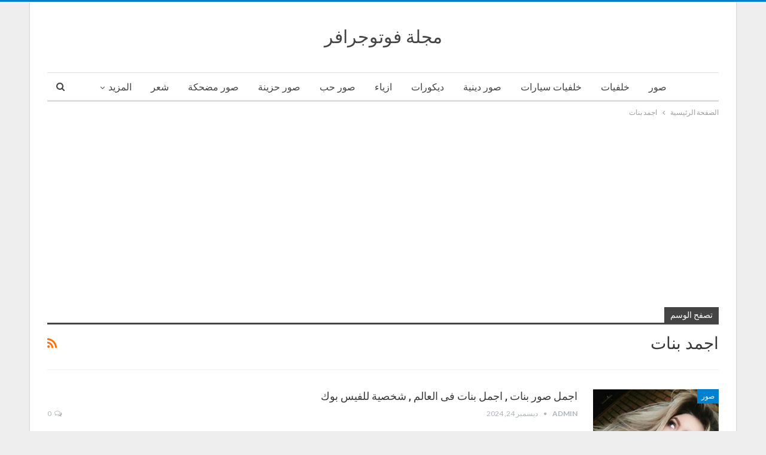

--- FILE ---
content_type: text/html; charset=UTF-8
request_url: https://www.newphotodownload.info/tag/%D8%A7%D8%AC%D9%85%D8%AF-%D8%A8%D9%86%D8%A7%D8%AA/
body_size: 15978
content:
<!DOCTYPE html> <!--[if IE 8]><html class="ie ie8" dir="rtl" lang="ar"> <![endif]--> <!--[if IE 9]><html class="ie ie9" dir="rtl" lang="ar"> <![endif]--> <!--[if gt IE 9]><!--><html dir="rtl" lang="ar"> <!--<![endif]--><head><meta charset="UTF-8"><meta http-equiv="X-UA-Compatible" content="IE=edge"><meta name="viewport" content="width=device-width, initial-scale=1.0"><link rel="pingback" href="https://www.newphotodownload.info/xmlrpc.php"/><meta name='robots' content='index, follow, max-image-preview:large, max-snippet:-1, max-video-preview:-1' /><style>img:is([sizes="auto" i], [sizes^="auto," i]) { contain-intrinsic-size: 3000px 1500px }</style><title>اجمد بنات Archives - مجلة فوتوجرافر</title><link rel="canonical" href="https://www.newphotodownload.info/tag/اجمد-بنات/" /><meta property="og:locale" content="ar_AR" /><meta property="og:type" content="article" /><meta property="og:title" content="اجمد بنات Archives - مجلة فوتوجرافر" /><meta property="og:url" content="https://www.newphotodownload.info/tag/اجمد-بنات/" /><meta property="og:site_name" content="مجلة فوتوجرافر" /><meta name="twitter:card" content="summary_large_image" /> <script type="application/ld+json" class="yoast-schema-graph">{"@context":"https://schema.org","@graph":[{"@type":"CollectionPage","@id":"https://www.newphotodownload.info/tag/%d8%a7%d8%ac%d9%85%d8%af-%d8%a8%d9%86%d8%a7%d8%aa/","url":"https://www.newphotodownload.info/tag/%d8%a7%d8%ac%d9%85%d8%af-%d8%a8%d9%86%d8%a7%d8%aa/","name":"اجمد بنات Archives - مجلة فوتوجرافر","isPartOf":{"@id":"https://www.newphotodownload.info/#website"},"primaryImageOfPage":{"@id":"https://www.newphotodownload.info/tag/%d8%a7%d8%ac%d9%85%d8%af-%d8%a8%d9%86%d8%a7%d8%aa/#primaryimage"},"image":{"@id":"https://www.newphotodownload.info/tag/%d8%a7%d8%ac%d9%85%d8%af-%d8%a8%d9%86%d8%a7%d8%aa/#primaryimage"},"thumbnailUrl":"https://www.newphotodownload.info/wp-content/uploads/2018/09/اجمل-صور-بنات-2.jpg","breadcrumb":{"@id":"https://www.newphotodownload.info/tag/%d8%a7%d8%ac%d9%85%d8%af-%d8%a8%d9%86%d8%a7%d8%aa/#breadcrumb"},"inLanguage":"ar"},{"@type":"ImageObject","inLanguage":"ar","@id":"https://www.newphotodownload.info/tag/%d8%a7%d8%ac%d9%85%d8%af-%d8%a8%d9%86%d8%a7%d8%aa/#primaryimage","url":"https://www.newphotodownload.info/wp-content/uploads/2018/09/اجمل-صور-بنات-2.jpg","contentUrl":"https://www.newphotodownload.info/wp-content/uploads/2018/09/اجمل-صور-بنات-2.jpg","width":512,"height":511},{"@type":"BreadcrumbList","@id":"https://www.newphotodownload.info/tag/%d8%a7%d8%ac%d9%85%d8%af-%d8%a8%d9%86%d8%a7%d8%aa/#breadcrumb","itemListElement":[{"@type":"ListItem","position":1,"name":"Home","item":"https://www.newphotodownload.info/"},{"@type":"ListItem","position":2,"name":"اجمد بنات"}]},{"@type":"WebSite","@id":"https://www.newphotodownload.info/#website","url":"https://www.newphotodownload.info/","name":"فوتوجرافر","description":"مجلة فوتوجرافر تقدم احدث صور عالية الجودة صور رومانسية، ديكورات، صور حزينة، خلفيات موبايل، صور دينية، ازياء، شعر، حكم واقوال، بوستات وكلمات","publisher":{"@id":"https://www.newphotodownload.info/#/schema/person/37574663987ea784f9870c1e0b1e60b2"},"potentialAction":[{"@type":"SearchAction","target":{"@type":"EntryPoint","urlTemplate":"https://www.newphotodownload.info/?s={search_term_string}"},"query-input":{"@type":"PropertyValueSpecification","valueRequired":true,"valueName":"search_term_string"}}],"inLanguage":"ar"},{"@type":["Person","Organization"],"@id":"https://www.newphotodownload.info/#/schema/person/37574663987ea784f9870c1e0b1e60b2","name":"admin","image":{"@type":"ImageObject","inLanguage":"ar","@id":"https://www.newphotodownload.info/#/schema/person/image/","url":"https://secure.gravatar.com/avatar/a1223910a4747148e8cdc6c7bc5fb0cd6f192edb21b79aa8f3271ad1b00ad86c?s=96&d=mm&r=g","contentUrl":"https://secure.gravatar.com/avatar/a1223910a4747148e8cdc6c7bc5fb0cd6f192edb21b79aa8f3271ad1b00ad86c?s=96&d=mm&r=g","caption":"admin"},"logo":{"@id":"https://www.newphotodownload.info/#/schema/person/image/"}}]}</script> <link rel='dns-prefetch' href='//fonts.googleapis.com' /><link rel='dns-prefetch' href='//v0.wordpress.com' /><link rel='dns-prefetch' href='//c0.wp.com' /><link rel='dns-prefetch' href='//i0.wp.com' /><link rel='dns-prefetch' href='//www.googletagmanager.com' /><link rel="alternate" type="application/rss+xml" title="مجلة فوتوجرافر &laquo; الخلاصة" href="https://www.newphotodownload.info/feed/" /><link rel="alternate" type="application/rss+xml" title="مجلة فوتوجرافر &laquo; خلاصة التعليقات" href="https://www.newphotodownload.info/comments/feed/" /><link rel="alternate" type="application/rss+xml" title="مجلة فوتوجرافر &laquo; اجمد بنات خلاصة الوسوم" href="https://www.newphotodownload.info/tag/%d8%a7%d8%ac%d9%85%d8%af-%d8%a8%d9%86%d8%a7%d8%aa/feed/" /> <script defer src="[data-uri]"></script> <style id='wp-emoji-styles-inline-css' type='text/css'>img.wp-smiley, img.emoji {
		display: inline !important;
		border: none !important;
		box-shadow: none !important;
		height: 1em !important;
		width: 1em !important;
		margin: 0 0.07em !important;
		vertical-align: -0.1em !important;
		background: none !important;
		padding: 0 !important;
	}</style><link rel='stylesheet' id='wp-block-library-rtl-css' href='https://www.newphotodownload.info/wp-includes/css/dist/block-library/style-rtl.min.css?ver=6.8.3' type='text/css' media='all' /><style id='wp-block-library-inline-css' type='text/css'>.has-text-align-justify{text-align:justify;}</style><style id='classic-theme-styles-inline-css' type='text/css'>/*! This file is auto-generated */
.wp-block-button__link{color:#fff;background-color:#32373c;border-radius:9999px;box-shadow:none;text-decoration:none;padding:calc(.667em + 2px) calc(1.333em + 2px);font-size:1.125em}.wp-block-file__button{background:#32373c;color:#fff;text-decoration:none}</style><link rel='stylesheet' id='mediaelement-css' href='https://www.newphotodownload.info/wp-includes/js/mediaelement/mediaelementplayer-legacy.min.css?ver=4.2.17' type='text/css' media='all' /><link rel='stylesheet' id='wp-mediaelement-css' href='https://www.newphotodownload.info/wp-includes/js/mediaelement/wp-mediaelement.min.css?ver=6.8.3' type='text/css' media='all' /><style id='global-styles-inline-css' type='text/css'>:root{--wp--preset--aspect-ratio--square: 1;--wp--preset--aspect-ratio--4-3: 4/3;--wp--preset--aspect-ratio--3-4: 3/4;--wp--preset--aspect-ratio--3-2: 3/2;--wp--preset--aspect-ratio--2-3: 2/3;--wp--preset--aspect-ratio--16-9: 16/9;--wp--preset--aspect-ratio--9-16: 9/16;--wp--preset--color--black: #000000;--wp--preset--color--cyan-bluish-gray: #abb8c3;--wp--preset--color--white: #ffffff;--wp--preset--color--pale-pink: #f78da7;--wp--preset--color--vivid-red: #cf2e2e;--wp--preset--color--luminous-vivid-orange: #ff6900;--wp--preset--color--luminous-vivid-amber: #fcb900;--wp--preset--color--light-green-cyan: #7bdcb5;--wp--preset--color--vivid-green-cyan: #00d084;--wp--preset--color--pale-cyan-blue: #8ed1fc;--wp--preset--color--vivid-cyan-blue: #0693e3;--wp--preset--color--vivid-purple: #9b51e0;--wp--preset--gradient--vivid-cyan-blue-to-vivid-purple: linear-gradient(135deg,rgba(6,147,227,1) 0%,rgb(155,81,224) 100%);--wp--preset--gradient--light-green-cyan-to-vivid-green-cyan: linear-gradient(135deg,rgb(122,220,180) 0%,rgb(0,208,130) 100%);--wp--preset--gradient--luminous-vivid-amber-to-luminous-vivid-orange: linear-gradient(135deg,rgba(252,185,0,1) 0%,rgba(255,105,0,1) 100%);--wp--preset--gradient--luminous-vivid-orange-to-vivid-red: linear-gradient(135deg,rgba(255,105,0,1) 0%,rgb(207,46,46) 100%);--wp--preset--gradient--very-light-gray-to-cyan-bluish-gray: linear-gradient(135deg,rgb(238,238,238) 0%,rgb(169,184,195) 100%);--wp--preset--gradient--cool-to-warm-spectrum: linear-gradient(135deg,rgb(74,234,220) 0%,rgb(151,120,209) 20%,rgb(207,42,186) 40%,rgb(238,44,130) 60%,rgb(251,105,98) 80%,rgb(254,248,76) 100%);--wp--preset--gradient--blush-light-purple: linear-gradient(135deg,rgb(255,206,236) 0%,rgb(152,150,240) 100%);--wp--preset--gradient--blush-bordeaux: linear-gradient(135deg,rgb(254,205,165) 0%,rgb(254,45,45) 50%,rgb(107,0,62) 100%);--wp--preset--gradient--luminous-dusk: linear-gradient(135deg,rgb(255,203,112) 0%,rgb(199,81,192) 50%,rgb(65,88,208) 100%);--wp--preset--gradient--pale-ocean: linear-gradient(135deg,rgb(255,245,203) 0%,rgb(182,227,212) 50%,rgb(51,167,181) 100%);--wp--preset--gradient--electric-grass: linear-gradient(135deg,rgb(202,248,128) 0%,rgb(113,206,126) 100%);--wp--preset--gradient--midnight: linear-gradient(135deg,rgb(2,3,129) 0%,rgb(40,116,252) 100%);--wp--preset--font-size--small: 13px;--wp--preset--font-size--medium: 20px;--wp--preset--font-size--large: 36px;--wp--preset--font-size--x-large: 42px;--wp--preset--spacing--20: 0.44rem;--wp--preset--spacing--30: 0.67rem;--wp--preset--spacing--40: 1rem;--wp--preset--spacing--50: 1.5rem;--wp--preset--spacing--60: 2.25rem;--wp--preset--spacing--70: 3.38rem;--wp--preset--spacing--80: 5.06rem;--wp--preset--shadow--natural: 6px 6px 9px rgba(0, 0, 0, 0.2);--wp--preset--shadow--deep: 12px 12px 50px rgba(0, 0, 0, 0.4);--wp--preset--shadow--sharp: 6px 6px 0px rgba(0, 0, 0, 0.2);--wp--preset--shadow--outlined: 6px 6px 0px -3px rgba(255, 255, 255, 1), 6px 6px rgba(0, 0, 0, 1);--wp--preset--shadow--crisp: 6px 6px 0px rgba(0, 0, 0, 1);}:where(.is-layout-flex){gap: 0.5em;}:where(.is-layout-grid){gap: 0.5em;}body .is-layout-flex{display: flex;}.is-layout-flex{flex-wrap: wrap;align-items: center;}.is-layout-flex > :is(*, div){margin: 0;}body .is-layout-grid{display: grid;}.is-layout-grid > :is(*, div){margin: 0;}:where(.wp-block-columns.is-layout-flex){gap: 2em;}:where(.wp-block-columns.is-layout-grid){gap: 2em;}:where(.wp-block-post-template.is-layout-flex){gap: 1.25em;}:where(.wp-block-post-template.is-layout-grid){gap: 1.25em;}.has-black-color{color: var(--wp--preset--color--black) !important;}.has-cyan-bluish-gray-color{color: var(--wp--preset--color--cyan-bluish-gray) !important;}.has-white-color{color: var(--wp--preset--color--white) !important;}.has-pale-pink-color{color: var(--wp--preset--color--pale-pink) !important;}.has-vivid-red-color{color: var(--wp--preset--color--vivid-red) !important;}.has-luminous-vivid-orange-color{color: var(--wp--preset--color--luminous-vivid-orange) !important;}.has-luminous-vivid-amber-color{color: var(--wp--preset--color--luminous-vivid-amber) !important;}.has-light-green-cyan-color{color: var(--wp--preset--color--light-green-cyan) !important;}.has-vivid-green-cyan-color{color: var(--wp--preset--color--vivid-green-cyan) !important;}.has-pale-cyan-blue-color{color: var(--wp--preset--color--pale-cyan-blue) !important;}.has-vivid-cyan-blue-color{color: var(--wp--preset--color--vivid-cyan-blue) !important;}.has-vivid-purple-color{color: var(--wp--preset--color--vivid-purple) !important;}.has-black-background-color{background-color: var(--wp--preset--color--black) !important;}.has-cyan-bluish-gray-background-color{background-color: var(--wp--preset--color--cyan-bluish-gray) !important;}.has-white-background-color{background-color: var(--wp--preset--color--white) !important;}.has-pale-pink-background-color{background-color: var(--wp--preset--color--pale-pink) !important;}.has-vivid-red-background-color{background-color: var(--wp--preset--color--vivid-red) !important;}.has-luminous-vivid-orange-background-color{background-color: var(--wp--preset--color--luminous-vivid-orange) !important;}.has-luminous-vivid-amber-background-color{background-color: var(--wp--preset--color--luminous-vivid-amber) !important;}.has-light-green-cyan-background-color{background-color: var(--wp--preset--color--light-green-cyan) !important;}.has-vivid-green-cyan-background-color{background-color: var(--wp--preset--color--vivid-green-cyan) !important;}.has-pale-cyan-blue-background-color{background-color: var(--wp--preset--color--pale-cyan-blue) !important;}.has-vivid-cyan-blue-background-color{background-color: var(--wp--preset--color--vivid-cyan-blue) !important;}.has-vivid-purple-background-color{background-color: var(--wp--preset--color--vivid-purple) !important;}.has-black-border-color{border-color: var(--wp--preset--color--black) !important;}.has-cyan-bluish-gray-border-color{border-color: var(--wp--preset--color--cyan-bluish-gray) !important;}.has-white-border-color{border-color: var(--wp--preset--color--white) !important;}.has-pale-pink-border-color{border-color: var(--wp--preset--color--pale-pink) !important;}.has-vivid-red-border-color{border-color: var(--wp--preset--color--vivid-red) !important;}.has-luminous-vivid-orange-border-color{border-color: var(--wp--preset--color--luminous-vivid-orange) !important;}.has-luminous-vivid-amber-border-color{border-color: var(--wp--preset--color--luminous-vivid-amber) !important;}.has-light-green-cyan-border-color{border-color: var(--wp--preset--color--light-green-cyan) !important;}.has-vivid-green-cyan-border-color{border-color: var(--wp--preset--color--vivid-green-cyan) !important;}.has-pale-cyan-blue-border-color{border-color: var(--wp--preset--color--pale-cyan-blue) !important;}.has-vivid-cyan-blue-border-color{border-color: var(--wp--preset--color--vivid-cyan-blue) !important;}.has-vivid-purple-border-color{border-color: var(--wp--preset--color--vivid-purple) !important;}.has-vivid-cyan-blue-to-vivid-purple-gradient-background{background: var(--wp--preset--gradient--vivid-cyan-blue-to-vivid-purple) !important;}.has-light-green-cyan-to-vivid-green-cyan-gradient-background{background: var(--wp--preset--gradient--light-green-cyan-to-vivid-green-cyan) !important;}.has-luminous-vivid-amber-to-luminous-vivid-orange-gradient-background{background: var(--wp--preset--gradient--luminous-vivid-amber-to-luminous-vivid-orange) !important;}.has-luminous-vivid-orange-to-vivid-red-gradient-background{background: var(--wp--preset--gradient--luminous-vivid-orange-to-vivid-red) !important;}.has-very-light-gray-to-cyan-bluish-gray-gradient-background{background: var(--wp--preset--gradient--very-light-gray-to-cyan-bluish-gray) !important;}.has-cool-to-warm-spectrum-gradient-background{background: var(--wp--preset--gradient--cool-to-warm-spectrum) !important;}.has-blush-light-purple-gradient-background{background: var(--wp--preset--gradient--blush-light-purple) !important;}.has-blush-bordeaux-gradient-background{background: var(--wp--preset--gradient--blush-bordeaux) !important;}.has-luminous-dusk-gradient-background{background: var(--wp--preset--gradient--luminous-dusk) !important;}.has-pale-ocean-gradient-background{background: var(--wp--preset--gradient--pale-ocean) !important;}.has-electric-grass-gradient-background{background: var(--wp--preset--gradient--electric-grass) !important;}.has-midnight-gradient-background{background: var(--wp--preset--gradient--midnight) !important;}.has-small-font-size{font-size: var(--wp--preset--font-size--small) !important;}.has-medium-font-size{font-size: var(--wp--preset--font-size--medium) !important;}.has-large-font-size{font-size: var(--wp--preset--font-size--large) !important;}.has-x-large-font-size{font-size: var(--wp--preset--font-size--x-large) !important;}
:where(.wp-block-post-template.is-layout-flex){gap: 1.25em;}:where(.wp-block-post-template.is-layout-grid){gap: 1.25em;}
:where(.wp-block-columns.is-layout-flex){gap: 2em;}:where(.wp-block-columns.is-layout-grid){gap: 2em;}
:root :where(.wp-block-pullquote){font-size: 1.5em;line-height: 1.6;}</style><link rel='stylesheet' id='better-framework-main-fonts-css' href='https://fonts.googleapis.com/css?family=Lato:400,700%7CRoboto:400,500,400italic&#038;display=swap' type='text/css' media='all' /><style id='rocket-lazyload-inline-css' type='text/css'>.rll-youtube-player{position:relative;padding-bottom:56.23%;height:0;overflow:hidden;max-width:100%;}.rll-youtube-player:focus-within{outline: 2px solid currentColor;outline-offset: 5px;}.rll-youtube-player iframe{position:absolute;top:0;left:0;width:100%;height:100%;z-index:100;background:0 0}.rll-youtube-player img{bottom:0;display:block;left:0;margin:auto;max-width:100%;width:100%;position:absolute;right:0;top:0;border:none;height:auto;-webkit-transition:.4s all;-moz-transition:.4s all;transition:.4s all}.rll-youtube-player img:hover{-webkit-filter:brightness(75%)}.rll-youtube-player .play{height:100%;width:100%;left:0;top:0;position:absolute;background:url(https://www.newphotodownload.info/wp-content/plugins/rocket-lazy-load/assets/img/youtube.png) no-repeat center;background-color: transparent !important;cursor:pointer;border:none;}</style><link rel='stylesheet' id='jetpack_css-rtl-css' href='https://www.newphotodownload.info/wp-content/plugins/jetpack/css/jetpack-rtl.css?ver=11.8.6' type='text/css' media='all' /> <script type="text/javascript" src="https://www.newphotodownload.info/wp-includes/js/jquery/jquery.min.js?ver=3.7.1" id="jquery-core-js"></script> <script defer type="text/javascript" src="https://www.newphotodownload.info/wp-includes/js/jquery/jquery-migrate.min.js?ver=3.4.1" id="jquery-migrate-js"></script> <script defer id="jquery-js-after" src="[data-uri]"></script> <!--[if lt IE 9]> <script type="text/javascript" src="https://www.newphotodownload.info/wp-content/themes/publisher/includes/libs/better-framework/assets/js/html5shiv.min.js?ver=3.15.0" id="bf-html5shiv-js"></script> <![endif]--> <!--[if lt IE 9]> <script type="text/javascript" src="https://www.newphotodownload.info/wp-content/themes/publisher/includes/libs/better-framework/assets/js/respond.min.js?ver=3.15.0" id="bf-respond-js"></script> <![endif]--><link rel="https://api.w.org/" href="https://www.newphotodownload.info/wp-json/" /><link rel="alternate" title="JSON" type="application/json" href="https://www.newphotodownload.info/wp-json/wp/v2/tags/1072" /><link rel="EditURI" type="application/rsd+xml" title="RSD" href="https://www.newphotodownload.info/xmlrpc.php?rsd" /><meta name="generator" content="WordPress 6.8.3" /><meta name="generator" content="Site Kit by Google 1.158.0" /><style>img#wpstats{display:none}</style> <script async src="https://pagead2.googlesyndication.com/pagead/js/adsbygoogle.js?client=ca-pub-9435389859752876"
     crossorigin="anonymous"></script> <meta name="google-site-verification" content="qsaHcUsgXaoaILIpKk1plQoFucdng6yKLSZSO5bskBQ" /><style type="text/css">/* If html does not have either class, do not show lazy loaded images. */
				html:not( .jetpack-lazy-images-js-enabled ):not( .js ) .jetpack-lazy-image {
					display: none;
				}</style> <script defer src="[data-uri]"></script> <script type="application/ld+json">{
    "@context": "http://schema.org/",
    "@type": "Organization",
    "@id": "#organization",
    "url": "https://www.newphotodownload.info/",
    "name": "\u0645\u062c\u0644\u0629 \u0641\u0648\u062a\u0648\u062c\u0631\u0627\u0641\u0631",
    "description": "\u0645\u062c\u0644\u0629 \u0641\u0648\u062a\u0648\u062c\u0631\u0627\u0641\u0631 \u062a\u0642\u062f\u0645 \u0627\u062d\u062f\u062b \u0635\u0648\u0631 \u0639\u0627\u0644\u064a\u0629 \u0627\u0644\u062c\u0648\u062f\u0629 \u0635\u0648\u0631 \u0631\u0648\u0645\u0627\u0646\u0633\u064a\u0629\u060c \u062f\u064a\u0643\u0648\u0631\u0627\u062a\u060c \u0635\u0648\u0631 \u062d\u0632\u064a\u0646\u0629\u060c \u062e\u0644\u0641\u064a\u0627\u062a \u0645\u0648\u0628\u0627\u064a\u0644\u060c \u0635\u0648\u0631 \u062f\u064a\u0646\u064a\u0629\u060c \u0627\u0632\u064a\u0627\u0621\u060c \u0634\u0639\u0631\u060c \u062d\u0643\u0645 \u0648\u0627\u0642\u0648\u0627\u0644\u060c \u0628\u0648\u0633\u062a\u0627\u062a \u0648\u0643\u0644\u0645\u0627\u062a"
}</script> <script type="application/ld+json">{
    "@context": "http://schema.org/",
    "@type": "WebSite",
    "name": "\u0645\u062c\u0644\u0629 \u0641\u0648\u062a\u0648\u062c\u0631\u0627\u0641\u0631",
    "alternateName": "\u0645\u062c\u0644\u0629 \u0641\u0648\u062a\u0648\u062c\u0631\u0627\u0641\u0631 \u062a\u0642\u062f\u0645 \u0627\u062d\u062f\u062b \u0635\u0648\u0631 \u0639\u0627\u0644\u064a\u0629 \u0627\u0644\u062c\u0648\u062f\u0629 \u0635\u0648\u0631 \u0631\u0648\u0645\u0627\u0646\u0633\u064a\u0629\u060c \u062f\u064a\u0643\u0648\u0631\u0627\u062a\u060c \u0635\u0648\u0631 \u062d\u0632\u064a\u0646\u0629\u060c \u062e\u0644\u0641\u064a\u0627\u062a \u0645\u0648\u0628\u0627\u064a\u0644\u060c \u0635\u0648\u0631 \u062f\u064a\u0646\u064a\u0629\u060c \u0627\u0632\u064a\u0627\u0621\u060c \u0634\u0639\u0631\u060c \u062d\u0643\u0645 \u0648\u0627\u0642\u0648\u0627\u0644\u060c \u0628\u0648\u0633\u062a\u0627\u062a \u0648\u0643\u0644\u0645\u0627\u062a",
    "url": "https://www.newphotodownload.info/"
}</script> <link rel='stylesheet' id='bf-minifed-css-1' href='https://www.newphotodownload.info/wp-content/bs-booster-cache/5a79f7e9e9b6141cd19b22d49735b9fa.css' type='text/css' media='all' /><link rel='stylesheet' id='7.11.0-1754452424' href='https://www.newphotodownload.info/wp-content/bs-booster-cache/4a3e2a7ce461c90df51f1ea880421d90.css' type='text/css' media='all' /><link rel="icon" href="https://www.newphotodownload.info/wp-content/uploads/2020/06/مجلة-فوتوجرافر.png" sizes="32x32" /><link rel="icon" href="https://www.newphotodownload.info/wp-content/uploads/2020/06/مجلة-فوتوجرافر.png" sizes="192x192" /><link rel="apple-touch-icon" href="https://www.newphotodownload.info/wp-content/uploads/2020/06/مجلة-فوتوجرافر.png" /><meta name="msapplication-TileImage" content="https://www.newphotodownload.info/wp-content/uploads/2020/06/مجلة-فوتوجرافر.png" /> <noscript><style id="rocket-lazyload-nojs-css">.rll-youtube-player, [data-lazy-src]{display:none !important;}</style></noscript></head><body class="rtl archive tag tag-1072 wp-theme-publisher bs-theme bs-publisher bs-publisher-clean-magazine active-light-box active-top-line close-rh page-layout-1-col page-layout-no-sidebar boxed main-menu-sticky-smart main-menu-boxed active-ajax-search  bs-ll-a" dir="rtl"><div class="main-wrap content-main-wrap"><header id="header" class="site-header header-style-1 boxed" itemscope="itemscope" itemtype="https://schema.org/WPHeader"><div class="header-inner"><div class="content-wrap"><div class="container"><div id="site-branding" class="site-branding"><p  id="site-title" class="logo h1 text-logo"> <a href="https://www.newphotodownload.info/" itemprop="url" rel="home"> مجلة فوتوجرافر </a></p></div></div></div></div><div id="menu-main" class="menu main-menu-wrapper show-search-item menu-actions-btn-width-1" role="navigation" itemscope="itemscope" itemtype="https://schema.org/SiteNavigationElement"><div class="main-menu-inner"><div class="content-wrap"><div class="container"><nav class="main-menu-container"><ul id="main-navigation" class="main-menu menu bsm-pure clearfix"><li id="menu-item-235" class="menu-item menu-item-type-taxonomy menu-item-object-category menu-term-98 better-anim-fade menu-item-235"><a href="https://www.newphotodownload.info/category/%d8%b5%d9%88%d8%b1/">صور</a></li><li id="menu-item-58015" class="menu-item menu-item-type-taxonomy menu-item-object-category menu-term-11866 better-anim-fade menu-item-58015"><a href="https://www.newphotodownload.info/category/%d8%ae%d9%84%d9%81%d9%8a%d8%a7%d8%aa/">خلفيات</a></li><li id="menu-item-116" class="menu-item menu-item-type-taxonomy menu-item-object-category menu-term-58 better-anim-fade menu-item-116"><a href="https://www.newphotodownload.info/category/%d8%b5%d9%88%d8%b1-%d8%b3%d9%8a%d8%a7%d8%b1%d8%a7%d8%aa/">خلفيات سيارات</a></li><li id="menu-item-115" class="menu-item menu-item-type-taxonomy menu-item-object-category menu-term-55 better-anim-fade menu-item-115"><a href="https://www.newphotodownload.info/category/%d8%b5%d9%88%d8%b1-%d8%af%d9%8a%d9%86%d9%8a%d8%a9/">صور دينية</a></li><li id="menu-item-18" class="menu-item menu-item-type-taxonomy menu-item-object-category menu-term-4 better-anim-fade menu-item-18"><a href="https://www.newphotodownload.info/category/%d8%af%d9%8a%d9%83%d9%88%d8%b1%d8%a7%d8%aa/">ديكورات</a></li><li id="menu-item-17" class="menu-item menu-item-type-taxonomy menu-item-object-category menu-term-1 better-anim-fade menu-item-17"><a href="https://www.newphotodownload.info/category/%d8%a7%d8%b2%d9%8a%d8%a7%d8%a1/">ازياء</a></li><li id="menu-item-19" class="menu-item menu-item-type-taxonomy menu-item-object-category menu-term-5 better-anim-fade menu-item-19"><a href="https://www.newphotodownload.info/category/%d8%b5%d9%88%d8%b1-%d8%ad%d8%a8/">صور حب</a></li><li id="menu-item-20" class="menu-item menu-item-type-taxonomy menu-item-object-category menu-term-6 better-anim-fade menu-item-20"><a href="https://www.newphotodownload.info/category/%d8%b5%d9%88%d8%b1-%d8%ad%d8%b2%d9%8a%d9%86%d8%a9/">صور حزينة</a></li><li id="menu-item-21" class="menu-item menu-item-type-taxonomy menu-item-object-category menu-term-7 better-anim-fade menu-item-21"><a href="https://www.newphotodownload.info/category/%d8%b5%d9%88%d8%b1-%d9%85%d8%b6%d8%ad%d9%83%d8%a9/">صور مضحكة</a></li><li id="menu-item-26682" class="menu-item menu-item-type-taxonomy menu-item-object-category menu-term-5238 better-anim-fade menu-item-26682"><a href="https://www.newphotodownload.info/category/%d8%b4%d8%b9%d8%b1/">شعر</a></li><li id="menu-item-58013" class="menu-item menu-item-type-taxonomy menu-item-object-category menu-term-11858 better-anim-fade menu-item-58013"><a href="https://www.newphotodownload.info/category/%d8%b5%d9%88%d8%b1-%d8%aa%d9%87%d9%86%d8%a6%d8%a9/%d8%ac%d9%85%d8%b9%d8%a9-%d9%85%d8%a8%d8%a7%d8%b1%d9%83%d8%a9/">صور جمعة مباركة</a></li><li id="menu-item-58014" class="menu-item menu-item-type-taxonomy menu-item-object-category menu-term-11859 better-anim-fade menu-item-58014"><a href="https://www.newphotodownload.info/category/%d8%b5%d9%88%d8%b1-%d8%aa%d9%87%d9%86%d8%a6%d8%a9/%d8%b5%d8%a8%d8%a7%d8%ad-%d8%a7%d9%84%d8%ae%d9%8a%d8%b1/">صور صباح الخير</a></li><li id="menu-item-2358" class="menu-item menu-item-type-taxonomy menu-item-object-category menu-term-803 better-anim-fade menu-item-2358"><a href="https://www.newphotodownload.info/category/%d8%b5%d9%88%d8%b1-%d8%aa%d9%87%d9%86%d8%a6%d8%a9/">صور تهنئة</a></li><li id="menu-item-1038" class="menu-item menu-item-type-taxonomy menu-item-object-category menu-term-379 better-anim-fade menu-item-1038"><a href="https://www.newphotodownload.info/category/%d8%aa%d9%88%d8%b1%d8%aa%d8%a9/">صور تورتة</a></li><li id="menu-item-118" class="menu-item menu-item-type-taxonomy menu-item-object-category menu-term-56 better-anim-fade menu-item-118"><a href="https://www.newphotodownload.info/category/%d8%b5%d9%88%d8%b1-%d9%84%d8%a7%d8%b9%d8%a8%d9%89-%d8%a7%d9%84%d9%83%d8%b1%d8%a9/">صور لاعبى الكرة</a></li><li id="menu-item-117" class="menu-item menu-item-type-taxonomy menu-item-object-category menu-term-57 better-anim-fade menu-item-117"><a href="https://www.newphotodownload.info/category/%d8%b5%d9%88%d8%b1-%d9%81%d9%86%d8%a7%d9%86%d9%8a%d9%86/">صور فنانين</a></li><li id="menu-item-39408" class="menu-item menu-item-type-taxonomy menu-item-object-category menu-term-8899 better-anim-fade menu-item-39408"><a href="https://www.newphotodownload.info/category/%d8%b5%d9%88%d8%b1-%d8%ad%d9%8a%d9%88%d8%a7%d9%86%d8%a7%d8%aa/">صور حيوانات</a></li><li id="menu-item-39702" class="menu-item menu-item-type-taxonomy menu-item-object-category menu-term-8961 better-anim-fade menu-item-39702"><a href="https://www.newphotodownload.info/category/%d8%a7%d9%86%d9%85%d9%8a/">صور انمي</a></li><li id="menu-item-39717" class="menu-item menu-item-type-taxonomy menu-item-object-category menu-term-8970 better-anim-fade menu-item-39717"><a href="https://www.newphotodownload.info/category/%d8%b5%d9%88%d8%b1-%d8%a3%d8%b9%d9%84%d8%a7%d9%85/">صور أعلام</a></li></ul><div class="menu-action-buttons width-1"><div class="search-container close"> <span class="search-handler"><i class="fa fa-search"></i></span><div class="search-box clearfix"><form role="search" method="get" class="search-form clearfix" action="https://www.newphotodownload.info"> <input type="search" class="search-field"
 placeholder="بحث..."
 value="" name="s"
 title="البحث عن:"
 autocomplete="off"> <input type="submit" class="search-submit" value="بحث"></form></div></div></div></nav></div></div></div></div></header><div class="rh-header clearfix dark deferred-block-exclude"><div class="rh-container clearfix"><div class="menu-container close"> <span class="menu-handler"><span class="lines"></span></span></div><div class="logo-container rh-text-logo"> <a href="https://www.newphotodownload.info/" itemprop="url" rel="home"> مجلة فوتوجرافر </a></div></div></div><nav role="navigation" aria-label="Breadcrumbs" class="bf-breadcrumb clearfix bc-top-style"><div class="content-wrap"><div class="container bf-breadcrumb-container"><ul class="bf-breadcrumb-items" itemscope itemtype="http://schema.org/BreadcrumbList"><meta name="numberOfItems" content="2" /><meta name="itemListOrder" content="Ascending" /><li itemprop="itemListElement" itemscope itemtype="http://schema.org/ListItem" class="bf-breadcrumb-item bf-breadcrumb-begin"><a itemprop="item" href="https://www.newphotodownload.info" rel="home"><span itemprop="name">الصفحة الرئيسية</span></a><meta itemprop="position" content="1" /></li><li itemprop="itemListElement" itemscope itemtype="http://schema.org/ListItem" class="bf-breadcrumb-item bf-breadcrumb-end"><span itemprop="name">اجمد بنات</span><meta itemprop="item" content="https://www.newphotodownload.info/tag/%d8%a7%d8%ac%d9%85%d8%af-%d8%a8%d9%86%d8%a7%d8%aa/"/><meta itemprop="position" content="2" /></li></ul></div></div></nav><div class="content-wrap"><main id="content" class="content-container"><div class="container layout-1-col layout-no-sidebar layout-bc-before"><div class="main-section"><div class="content-column"><section class="archive-title tag-title with-action"><div class="pre-title"><span>تصفح الوسم</span></div><div class="actions-container"> <a class="rss-link" href="https://www.newphotodownload.info/tag/%d8%a7%d8%ac%d9%85%d8%af-%d8%a8%d9%86%d8%a7%d8%aa/feed/"><i class="fa fa-rss"></i></a></div><h1 class="page-heading"><span class="h-title">اجمد بنات</span></h1></section><div class="listing listing-blog listing-blog-1 clearfix  columns-1"><article class="post-6765 type-post format-standard has-post-thumbnail   listing-item listing-item-blog  listing-item-blog-1 main-term-98 bsw-11 "><div class="item-inner clearfix"><div class="featured clearfix"><div class="term-badges floated"><span class="term-badge term-98"><a href="https://www.newphotodownload.info/category/%d8%b5%d9%88%d8%b1/">صور</a></span></div> <a  title="اجمل صور بنات , اجمل بنات فى العالم , شخصية للفيس بوك" data-src="https://www.newphotodownload.info/wp-content/uploads/2018/09/اجمل-صور-بنات-2.jpg" data-bs-srcset="{&quot;baseurl&quot;:&quot;https:\/\/www.newphotodownload.info\/wp-content\/uploads\/2018\/09\/&quot;,&quot;sizes&quot;:{&quot;512&quot;:&quot;\u0627\u062c\u0645\u0644-\u0635\u0648\u0631-\u0628\u0646\u0627\u062a-2.jpg&quot;}}"							class="img-holder" href="https://www.newphotodownload.info/2024/12/24/%d8%a7%d8%ac%d9%85%d9%84-%d8%b5%d9%88%d8%b1-%d8%a8%d9%86%d8%a7%d8%aa-%d8%a7%d8%ac%d9%85%d9%84-%d8%a8%d9%86%d8%a7%d8%aa-%d9%81%d9%89-%d8%a7%d9%84%d8%b9%d8%a7%d9%84%d9%85-%d8%b4%d8%ae%d8%b5%d9%8a/"></a></div><h2 class="title"> <a href="https://www.newphotodownload.info/2024/12/24/%d8%a7%d8%ac%d9%85%d9%84-%d8%b5%d9%88%d8%b1-%d8%a8%d9%86%d8%a7%d8%aa-%d8%a7%d8%ac%d9%85%d9%84-%d8%a8%d9%86%d8%a7%d8%aa-%d9%81%d9%89-%d8%a7%d9%84%d8%b9%d8%a7%d9%84%d9%85-%d8%b4%d8%ae%d8%b5%d9%8a/" class="post-url post-title"> اجمل صور بنات , اجمل بنات فى العالم , شخصية للفيس بوك </a></h2><div class="post-meta"> <a href="https://www.newphotodownload.info/author/admin/"
 title="تصفح كاتب المقالات"
 class="post-author-a"> <i class="post-author author"> admin </i> </a> <span class="time"><time class="post-published updated"
 datetime="2024-12-24T21:02:50+03:00">ديسمبر 24, 2024</time></span> <a href="https://www.newphotodownload.info/2024/12/24/%d8%a7%d8%ac%d9%85%d9%84-%d8%b5%d9%88%d8%b1-%d8%a8%d9%86%d8%a7%d8%aa-%d8%a7%d8%ac%d9%85%d9%84-%d8%a8%d9%86%d8%a7%d8%aa-%d9%81%d9%89-%d8%a7%d9%84%d8%b9%d8%a7%d9%84%d9%85-%d8%b4%d8%ae%d8%b5%d9%8a/#respond" title="ترك تعليق على: &quot;اجمل صور بنات , اجمل بنات فى العالم , شخصية للفيس بوك&quot;" class="comments"><i class="fa fa-comments-o"></i> 0</a></div></div></article><article class="post-3618 type-post format-standard has-post-thumbnail   listing-item listing-item-blog  listing-item-blog-1 main-term-57 bsw-11 "><div class="item-inner clearfix"><div class="featured clearfix"><div class="term-badges floated"><span class="term-badge term-57"><a href="https://www.newphotodownload.info/category/%d8%b5%d9%88%d8%b1-%d9%81%d9%86%d8%a7%d9%86%d9%8a%d9%86/">صور فنانين</a></span></div> <a  title="صور بنات سعوديات 2025 اجمل صور بنات سعودية" data-src="https://www.newphotodownload.info/wp-content/uploads/2018/08/صور-بنات-سعودية-8.jpg" data-bs-srcset="{&quot;baseurl&quot;:&quot;https:\/\/www.newphotodownload.info\/wp-content\/uploads\/2018\/08\/&quot;,&quot;sizes&quot;:{&quot;320&quot;:&quot;\u0635\u0648\u0631-\u0628\u0646\u0627\u062a-\u0633\u0639\u0648\u062f\u064a\u0629-8.jpg&quot;}}"							class="img-holder" href="https://www.newphotodownload.info/2024/01/28/%d8%b5%d9%88%d8%b1-%d8%a8%d9%86%d8%a7%d8%aa-%d8%b3%d8%b9%d9%88%d8%af%d9%8a%d8%a7%d8%aa-%d8%a7%d8%ac%d9%85%d9%84-%d8%b5%d9%88%d8%b1-%d8%a8%d9%86%d8%a7%d8%aa-%d8%b3%d8%b9%d9%88%d8%af%d9%8a%d8%a9/"></a></div><h2 class="title"> <a href="https://www.newphotodownload.info/2024/01/28/%d8%b5%d9%88%d8%b1-%d8%a8%d9%86%d8%a7%d8%aa-%d8%b3%d8%b9%d9%88%d8%af%d9%8a%d8%a7%d8%aa-%d8%a7%d8%ac%d9%85%d9%84-%d8%b5%d9%88%d8%b1-%d8%a8%d9%86%d8%a7%d8%aa-%d8%b3%d8%b9%d9%88%d8%af%d9%8a%d8%a9/" class="post-url post-title"> صور بنات سعوديات 2025 اجمل صور بنات سعودية </a></h2><div class="post-meta"> <a href="https://www.newphotodownload.info/author/admin/"
 title="تصفح كاتب المقالات"
 class="post-author-a"> <i class="post-author author"> admin </i> </a> <span class="time"><time class="post-published updated"
 datetime="2024-01-28T02:32:52+03:00">يناير 28, 2024</time></span> <a href="https://www.newphotodownload.info/2024/01/28/%d8%b5%d9%88%d8%b1-%d8%a8%d9%86%d8%a7%d8%aa-%d8%b3%d8%b9%d9%88%d8%af%d9%8a%d8%a7%d8%aa-%d8%a7%d8%ac%d9%85%d9%84-%d8%b5%d9%88%d8%b1-%d8%a8%d9%86%d8%a7%d8%aa-%d8%b3%d8%b9%d9%88%d8%af%d9%8a%d8%a9/#respond" title="ترك تعليق على: &quot;صور بنات سعوديات 2025 اجمل صور بنات سعودية&quot;" class="comments"><i class="fa fa-comments-o"></i> 0</a></div></div></article></div></div></div></div></main></div><footer id="site-footer" class="site-footer full-width"><div class="footer-widgets light-text"><div class="content-wrap"><div class="container"><div class="row"><div class="col-sm-3"><aside id="sidebar-footer-1" class="sidebar" role="complementary" aria-label="Footer - Column 1 Sidebar" itemscope="itemscope" itemtype="https://schema.org/WPSideBar"><div id="custom_html-4" class="widget_text  h-ni w-nt footer-widget footer-column-1 widget widget_custom_html"><div class="textwidget custom-html-widget"> <script defer src="https://www.googletagmanager.com/gtag/js?id=G-3NBYK8JMSJ"></script> <script defer src="[data-uri]"></script></div></div></aside></div><div class="col-sm-3"><aside id="sidebar-footer-2" class="sidebar" role="complementary" aria-label="Footer - Column 2 Sidebar" itemscope="itemscope" itemtype="https://schema.org/WPSideBar"></aside></div><div class="col-sm-3"><aside id="sidebar-footer-3" class="sidebar" role="complementary" aria-label="Footer - Column 3 Sidebar" itemscope="itemscope" itemtype="https://schema.org/WPSideBar"></aside></div><div class="col-sm-3"><aside id="sidebar-footer-4" class="sidebar" role="complementary" aria-label="Footer - Column 4 Sidebar" itemscope="itemscope" itemtype="https://schema.org/WPSideBar"></aside></div></div></div></div></div><div class="copy-footer"><div class="content-wrap"><div class="container"><div class="row"><div class="col-lg-12"><div id="menu-footer" class="menu footer-menu-wrapper" role="navigation" itemscope="itemscope" itemtype="https://schema.org/SiteNavigationElement"><nav class="footer-menu-container"><ul id="footer-navigation" class="footer-menu menu clearfix"><li id="menu-item-53905" class="menu-item menu-item-type-taxonomy menu-item-object-category menu-term-98 better-anim-fade menu-item-53905"><a href="https://www.newphotodownload.info/category/%d8%b5%d9%88%d8%b1/">صور</a></li><li id="menu-item-53906" class="menu-item menu-item-type-taxonomy menu-item-object-category menu-term-803 better-anim-fade menu-item-53906"><a href="https://www.newphotodownload.info/category/%d8%b5%d9%88%d8%b1-%d8%aa%d9%87%d9%86%d8%a6%d8%a9/">صور تهنئة</a></li><li id="menu-item-53907" class="menu-item menu-item-type-taxonomy menu-item-object-category menu-term-379 better-anim-fade menu-item-53907"><a href="https://www.newphotodownload.info/category/%d8%aa%d9%88%d8%b1%d8%aa%d8%a9/">صور تورتة</a></li><li id="menu-item-53908" class="menu-item menu-item-type-taxonomy menu-item-object-category menu-term-55 better-anim-fade menu-item-53908"><a href="https://www.newphotodownload.info/category/%d8%b5%d9%88%d8%b1-%d8%af%d9%8a%d9%86%d9%8a%d8%a9/">صور دينية</a></li></ul></nav></div></div></div><div class="row footer-copy-row"><div class="copy-1 col-lg-6 col-md-6 col-sm-6 col-xs-12"> جميع الحقوق محفوظة مجلة فوتوجرافر © 2024</div><div class="copy-2 col-lg-6 col-md-6 col-sm-6 col-xs-12"></div></div></div></div></div></footer></div> <span class="back-top"><i class="fa fa-arrow-up"></i></span> <script type="speculationrules">{"prefetch":[{"source":"document","where":{"and":[{"href_matches":"\/*"},{"not":{"href_matches":["\/wp-*.php","\/wp-admin\/*","\/wp-content\/uploads\/*","\/wp-content\/*","\/wp-content\/plugins\/*","\/wp-content\/themes\/publisher\/*","\/*\\?(.+)"]}},{"not":{"selector_matches":"a[rel~=\"nofollow\"]"}},{"not":{"selector_matches":".no-prefetch, .no-prefetch a"}}]},"eagerness":"conservative"}]}</script> <noscript><style>.lazyload{display:none;}</style></noscript><script data-noptimize="1">window.lazySizesConfig=window.lazySizesConfig||{};window.lazySizesConfig.loadMode=1;</script><script defer data-noptimize="1" src='https://www.newphotodownload.info/wp-content/plugins/autoptimize/classes/external/js/lazysizes.min.js?ao_version=3.1.13'></script><script defer id="publisher-theme-pagination-js-extra" src="[data-uri]"></script> <script defer id="publisher-js-extra" src="[data-uri]"></script> <div class="rh-cover noscroll gr-8 no-login-icon no-social-icon no-top-nav" > <span class="rh-close"></span><div class="rh-panel rh-pm"><div class="rh-p-h"></div><div class="rh-p-b"><div class="rh-c-m clearfix"></div><form role="search" method="get" class="search-form" action="https://www.newphotodownload.info"> <input type="search" class="search-field"
 placeholder="بحث..."
 value="" name="s"
 title="البحث عن:"
 autocomplete="off"> <input type="submit" class="search-submit" value=""></form></div></div></div> <script defer type="text/javascript" src="https://www.newphotodownload.info/wp-content/cache/autoptimize/autoptimize_single_ca613c744c7c6fa5cc3ae45acc40c592.php?ver=11.8.6" id="contact-form-styles-js"></script> <script defer type="text/javascript" src="https://www.newphotodownload.info/wp-content/plugins/jetpack/_inc/build/photon/photon.min.js?ver=20191001" id="jetpack-photon-js"></script> <script defer type="text/javascript" src="https://www.newphotodownload.info/wp-content/cache/autoptimize/autoptimize_single_ed3b4417df0895e4cf8465d32b69adc6.php?minify=false&amp;ver=83ec8aa758f883d6da14" id="jetpack-lazy-images-polyfill-intersectionobserver-js"></script> <script defer id="jetpack-lazy-images-js-extra" src="[data-uri]"></script> <script defer type="text/javascript" src="https://www.newphotodownload.info/wp-content/cache/autoptimize/autoptimize_single_168b9e73ae0afd819b60016837864cec.php?minify=false&amp;ver=54eb31dc971b63b49278" id="jetpack-lazy-images-js"></script> <script defer type="text/javascript" src="https://www.newphotodownload.info/wp-content/cache/autoptimize/autoptimize_single_06005b339d070f0aa31c591ccb4627dd.php?ver=6.8.3" id="bs-booster-js"></script> <script src='https://stats.wp.com/e-202605.js' defer></script> <script>_stq = window._stq || [];
		_stq.push([ 'view', {v:'ext',blog:'148706087',post:'0',tz:'3',srv:'www.newphotodownload.info',j:'1:11.8.6'} ]);
		_stq.push([ 'clickTrackerInit', '148706087', '0' ]);</script><script defer src="[data-uri]"></script><script defer data-no-minify="1" src="https://www.newphotodownload.info/wp-content/plugins/rocket-lazy-load/assets/js/16.1/lazyload.min.js"></script><script defer src="[data-uri]"></script> <script defer src="https://static.cloudflareinsights.com/beacon.min.js/vcd15cbe7772f49c399c6a5babf22c1241717689176015" integrity="sha512-ZpsOmlRQV6y907TI0dKBHq9Md29nnaEIPlkf84rnaERnq6zvWvPUqr2ft8M1aS28oN72PdrCzSjY4U6VaAw1EQ==" data-cf-beacon='{"version":"2024.11.0","token":"19b503be9fed4f6a8e413d37dbd23d60","r":1,"server_timing":{"name":{"cfCacheStatus":true,"cfEdge":true,"cfExtPri":true,"cfL4":true,"cfOrigin":true,"cfSpeedBrain":true},"location_startswith":null}}' crossorigin="anonymous"></script>
</body></html>

<!-- Page supported by LiteSpeed Cache 7.3.0.1 on 2026-01-28 02:09:29 -->

--- FILE ---
content_type: text/html; charset=utf-8
request_url: https://www.google.com/recaptcha/api2/aframe
body_size: 268
content:
<!DOCTYPE HTML><html><head><meta http-equiv="content-type" content="text/html; charset=UTF-8"></head><body><script nonce="nOdVpGJ7T4t0IoRTWDxXMQ">/** Anti-fraud and anti-abuse applications only. See google.com/recaptcha */ try{var clients={'sodar':'https://pagead2.googlesyndication.com/pagead/sodar?'};window.addEventListener("message",function(a){try{if(a.source===window.parent){var b=JSON.parse(a.data);var c=clients[b['id']];if(c){var d=document.createElement('img');d.src=c+b['params']+'&rc='+(localStorage.getItem("rc::a")?sessionStorage.getItem("rc::b"):"");window.document.body.appendChild(d);sessionStorage.setItem("rc::e",parseInt(sessionStorage.getItem("rc::e")||0)+1);localStorage.setItem("rc::h",'1769555390021');}}}catch(b){}});window.parent.postMessage("_grecaptcha_ready", "*");}catch(b){}</script></body></html>